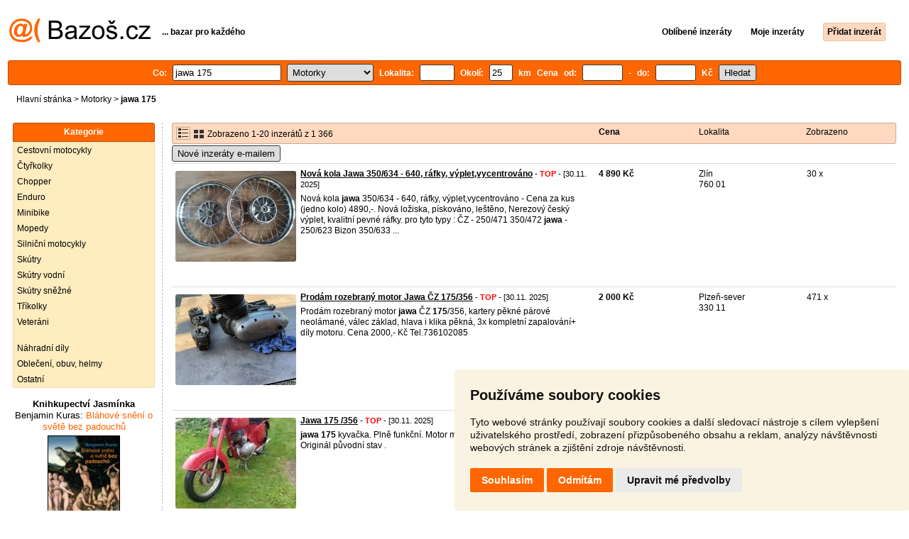

--- FILE ---
content_type: text/html; charset=UTF-8
request_url: https://motorky.bazos.cz/inzeraty/jawa-175/
body_size: 10013
content:
<!DOCTYPE html>
<html lang="cs">
<head>
<title>Jawa 175 bazar - Motorky | Bazoš.cz</title>
<meta http-equiv="Content-Type" content="text/html; charset=utf-8">
<meta name="description" content="Motorky - Jawa 175 bazar. Vybírejte z 1 366 inzerátů. Prodej snadno a rychle na Bazoši. Přes půl milionů uživatelů za den."><meta property="og:title" content="Jawa 175 bazar - Motorky">
<meta property="og:type" content="website">
<meta property="og:site_name" content="Bazos.cz">
<meta property="og:description" content="Motorky - Jawa 175 bazar. Vybírejte z 1 366 inzerátů. Prodej snadno a rychle na Bazoši. Přes půl milionů uživatelů za den.">
<link rel="canonical" href="https://motorky.bazos.cz/inzeraty/jawa-175/"><meta property="fb:admins" content="1055875657">
<link rel="stylesheet" href="https://www.bazos.cz/bazos66s.css" type="text/css"><link rel="preload" as="image" href="https://www.bazos.cz/obrazky/bazos.svg">
<link rel="stylesheet" href="https://www.bazos.cz/bazosprint.css" type="text/css" media="print">
<link rel="icon" href="https://www.bazos.cz/favicon.svg" type="image/svg+xml">
<link rel="icon" HREF="https://www.bazos.cz/favicon.ico" sizes="32x32">
<link rel="apple-touch-icon" href="https://www.bazos.cz/apple-touch-icon.png">
<script async="async" src="https://www.google.com/adsense/search/ads.js"></script>
<script type="text/javascript" charset="utf-8">
(function(g,o){g[o]=g[o]||function(){(g[o]['q']=g[o]['q']||[]).push(
  arguments)},g[o]['t']=1*new Date})(window,'_googCsa');
</script><script>
var xhr = new XMLHttpRequest();
var naseptavac_value = '';
function naseptavac(value) {
  if (value=='')  {
  	naseptavac_value = '';
  	document.getElementById('vysledek').innerHTML='';
  	}
else {
	if (naseptavac_value == value) {
		return false;
	}
	naseptavac_value = value;
	setTimeout(function () {
		if (naseptavac_value != value) {
			return false;
		}
		xhr.onreadystatechange = function() {
 		 if (this.readyState == 4 && naseptavac_value == value){
				document.getElementById('vysledek').innerHTML = this.responseText;
			}
 		 };
		xhr.open("POST", '/suggest.php');
		xhr.setRequestHeader('Content-type', 'application/x-www-form-urlencoded');
		xhr.send('rubnas=MT&catnas=&qnas='+encodeURIComponent(naseptavac_value));
	}, 250);
}
}

var naseptavacpsc_value = '';
function naseptavacpsc(value) {
  if (value=='')  {
  	naseptavacpsc_value = '';
  	document.getElementById('vysledekpsc').innerHTML='<table cellpadding=\"3\" cellspacing=\"0\" class=\"tablenaspsc\"><tr><td class=\"act\" onclick=\"getLocation();\"><b>Inzeráty v okolí</b></td></tr></table>';
  	}
else {
	if (naseptavacpsc_value == value) {
		return false;
	}
	naseptavacpsc_value = value;
	setTimeout(function () {
		if (naseptavacpsc_value != value) {
			return false;
		}
		xhr.onreadystatechange = function() {
 		 if (this.readyState == 4 && naseptavacpsc_value == value){
				document.getElementById('vysledekpsc').innerHTML = this.responseText;
			}
 		 };
		xhr.open("POST", '/suggestpsc.php');
		xhr.setRequestHeader('Content-type', 'application/x-www-form-urlencoded');
		xhr.send('qnaspsc='+encodeURIComponent(naseptavacpsc_value));
	}, 250);
}
}

function getLocation() {
if (navigator.geolocation) {navigator.geolocation.getCurrentPosition(showPosition);}
else {document.getElementById('hlokalita').value = '';}
}
function showPosition(position) {
		xhr.onreadystatechange = function() {
 		 if (this.readyState == 4){
				document.getElementById('hlokalita').value = this.responseText;
				document.forms['formt'].submit();
			}
 		 };
		xhr.open("POST", '/zip.php');
		xhr.setRequestHeader('Content-type', 'application/x-www-form-urlencoded');
		xhr.send('latitude='+encodeURIComponent(position.coords.latitude)+'&longitude='+encodeURIComponent(position.coords.longitude));
}

var agent_value = '';
function agentclick() {
  if (document.getElementById('agentmail').value=='')  {
  	document.getElementById("agentmail").focus();
    return false;
  	}
else {
agent_value = document.getElementById('agentmail').value;
xhr.onreadystatechange = function() {
  if (this.readyState == 4){
				document.getElementById('overlay').innerHTML = this.responseText;
			}
  };
xhr.open("POST", '/agent.php');
xhr.setRequestHeader('Content-type', 'application/x-www-form-urlencoded');
xhr.send('hledat=jawa 175&rubrikav=MT&hlokalita=&humkreis=&cenaod=&cenado=&cat=&typ=&agentmail='+encodeURIComponent(agent_value));
}
}

function odeslatrequest(value,params) {
xhr.onreadystatechange = function() {
  if (this.readyState == 4){
				document.getElementById('overlay').innerHTML = this.responseText;
			}
  };
xhr.open("POST", value);
xhr.setRequestHeader('Content-type', 'application/x-www-form-urlencoded');
xhr.send(params);
}
function overlay() {
	el = document.getElementById("overlay");
	el.style.display = (el.style.display == "inline") ? "none" : "inline";
}
function odeslatakci(postaction,value1,value2,value3) {
document.getElementById('postaction').value = postaction;
document.getElementById("postv1").value = value1;
document.getElementById("postv2").value = value2;
document.getElementById("postv3").value = value3;
document.formaction.submit();
}
</script>
</head>

<body>


<div class="sirka">
<div class="listalogor">
<div class="listalogol"><a href="https://www.bazos.cz/" title="Bazos.cz - Inzerce, bazar"><img src="https://www.bazos.cz/obrazky/bazos.svg" width="199" height="34" alt="Bazos.cz - Inzerce, inzeráty"></a></div>
<div class="listalogom"><b>... bazar pro každého</b></div>
<div class="listalogop"><a href="https://www.bazos.cz/oblibene.php"><b>Oblíbené inzeráty</b></a> <a href="https://www.bazos.cz/moje-inzeraty.php"><b>Moje inzeráty</b></a> <a href="/pridat-inzerat.php"><b><span class=pridati>Přidat inzerát</span></b></a></div>
</div>
<form name="formt" id="formt" method=get action="https://motorky.bazos.cz/">
<div class="listah">
<div class="rubriky">
<b>
Co: <span class=vysokoli><span id="vysledek"></span><input type="search" onkeyup="naseptavac(this.value);" id=hledat name=hledat size="17" maxlength="256" value="jawa 175" autocomplete="off" title="Co? Vyhledávaný výraz"></span>

<select name="rubriky" onchange='this.form.submit();' title="Vyber rubriku">
<option value="www">Všechny rubriky</option>
<option value="auto">Auto</option><option value="deti">Děti</option><option value="dum">Dům a zahrada</option><option value="elektro">Elektro</option><option value="foto">Foto</option><option value="hudba">Hudba</option><option value="knihy">Knihy</option><option value="mobil">Mobily</option><option value="motorky" selected>Motorky</option><option value="nabytek">Nábytek</option><option value="obleceni">Oblečení</option><option value="pc">PC</option><option value="prace">Práce</option><option value="reality">Reality</option><option value="sluzby">Služby</option><option value="sport">Sport</option><option value="stroje">Stroje</option><option value="vstupenky">Vstupenky</option><option value="zvirata">Zvířata</option><option value="ostatni">Ostatní</option></select>

Lokalita: <span class=vysokolipsc><span id="vysledekpsc"></span><input type="search" name="hlokalita" id="hlokalita" onkeyup="naseptavacpsc(this.value);" onclick="naseptavacpsc(this.value);" value="" size="4" maxlength="25" autocomplete="off" title="Kde? PSČ (místo)" style="-webkit-appearance: none;"></span>
Okolí: <input name="humkreis" title="Okolí v km" value="25" size="3" style="width: 25px;"> km
Cena od: <input name=cenaod title="Cena od Kč" maxlength="12" size="5" value=""> - do: <input name=cenado title="Cena do Kč" maxlength="12" size="5" value=""> Kč <input type="submit" name="Submit" value="Hledat">
<input type="hidden" name="order" id="order"><input type="hidden" name="crp" id="crp"><input type="hidden" id="kitx" name="kitx" value="ano"></b>
</div>
</div>
</form>
<div class="drobky"><a href="https://www.bazos.cz/" title="Inzerce Bazoš">Hlavní stránka</a>  > <a href="https://motorky.bazos.cz">Motorky</a> > <h1 class="nadpiskategorie">jawa 175</h1></div>
<br>


<div class="flexmain"><div class="menuleft"><div class="nadpismenu">Kategorie</div>
<div class="barvalmenu">
<div class="barvaleva">
<a href="/cestovni/" >Cestovní motocykly</a>
<a href="/ctyrkolky/" >Čtyřkolky</a>
<a href="/chopper/" >Chopper</a>
<a href="/enduro/" >Enduro</a>
<a href="/minibike/" >Minibike</a>
<a href="/mopedy/" >Mopedy</a>
<a href="/silnicni/" >Silniční motocykly</a>
<a href="/skutry/" >Skútry</a>
<a href="/vodni/" >Skútry vodní</a>
<a href="/snezne/" >Skútry sněžné</a>
<a href="/trikolky/" >Tříkolky</a>
<a href="/veterani/" >Veteráni</a>
<br>
<a href="/dily/" >Náhradní díly</a>
<a href="/helmy/" >Oblečení, obuv, helmy</a>
<a href="/ostatni/" >Ostatní</a>
</div></div>



<br><div class="mobilskryt" style="text-align: center;">
<a style="font-size: 13px;text-decoration: none;color:#000000;" href="https://www.jasminka.cz/kniha/benjamin-kuras-blahove-sneni-o-svete-bez-padouchu.html" target="_blank" rel=”nofollow”><b>Knihkupectví Jasmínka</b><br>
<span style="font-size: 13px;text-decoration: none;color:#ff6600;">
<span style="color:#000000;">Benjamin Kuras:</span> Bláhové snění o světě bez padouchů<br><img src="https://www.jasminka.cz/images/v/blahovesv.jpg" width="100" alt="Knihkupectví Jasmínka" title="Knihkupectví Jasmínka" style="border: 1px solid Black;margin: 4px;">
<br>
<img src="https://www.bazos.cz/kosik.svg" alt="Jasminka" height="22" style="border: 0px;"> koupit</span></a></div>

</div><div class="maincontent">


<div class="listainzerat inzeratyflex">
<div class="inzeratynadpis"><img src="https://www.bazos.cz/obrazky/list.gif" width="18" height="16" alt="List inzerátů" class=gallerylista> <form name="formgal" id="formgal" method="post" style="display: inline;"><input type="hidden" name="gal" value="g"><input type="image" alt="Submit" src="https://www.bazos.cz/obrazky/gallery.gif" width="18" height="16" class="gallerylist inputgal"></form> Zobrazeno 1-20 inzerátů z 1 366</div>
<div class="inzeratycena"><b><span onclick="document.getElementById('order').value=1;document.forms['formt'].submit();" class="paction">Cena</span></b></div>
<div class="inzeratylok">Lokalita</div>
<div class="inzeratyview"><span onclick="document.getElementById('order').value=3;document.forms['formt'].submit();" class="paction">Zobrazeno</span></div>
</div><form name="formaction" method="post" style="display: inline;"><input type="hidden" id="postaction" name="postaction" value=""><input type="hidden" id="postv1" name="postv1" value=""><input type="hidden" id="postv2" name="postv2" value=""><input type="hidden" id="postv3" name="postv3" value=""></form><button type="button" onclick="odeslatrequest('/agent.php','teloverit=');overlay();">Nové inzeráty e-mailem</button>
	<div id="overlay">
     <div></div>
</div>

<div id="container_one"></div>

<div class="inzeraty inzeratyflex">
<div class="inzeratynadpis"><a href="/inzerat/211540342/nova-kola-jawa-350634-640-rafky-vypletvycentrovano.php"><img src="https://www.bazos.cz/img/1t/342/211540342.jpg?t=1764507203" class="obrazek" alt="Nová kola Jawa 350/634 - 640, ráfky, výplet,vycentrováno" width="170" height="128"></a>
<h2 class=nadpis><a href="/inzerat/211540342/nova-kola-jawa-350634-640-rafky-vypletvycentrovano.php">Nová kola Jawa 350/634 - 640, ráfky, výplet,vycentrováno</a></h2><span class=velikost10> - <span title="TOP 1x Platí do 7.12. 2025" class="ztop">TOP</span> - [30.11. 2025]</span><br>
<div class=popis>Nová kola <b>jawa</b> 350/634 - 640, ráfky, výplet,vycentrováno
- Cena za kus (jedno kolo) 4890,-.
Nová ložiska, pískováno, leštěno,
Nerezový český výplet, kvalitní pevné ráfky.


pro tyto typy :
ČZ - 250/471
350/472
<b>jawa</b> -
250/623 Bizon
350/633  ...</div><br><br>
</div>
<div class="inzeratycena"><b><span translate="no">  4 890 Kč</span></b></div>
<div class="inzeratylok">Zlín<br>760 01</div>
<div class="inzeratyview">30 x</div>
<div class="inzeratyakce">
<span onclick="odeslatakci('spam','211540342');return false;" class="akce paction">Označit špatný inzerát</span> <span onclick="odeslatakci('category','211540342');return false;" class="akce paction">Chybnou kategorii</span> <span onclick="odeslatakci('rating','4010955','4463358','V%C5%A1echny+inzer%C3%A1ty+klikni+zde');return false;" class="akce paction">Ohodnotit uživatele</span> <span onclick="odeslatakci('edit','211540342');return false;" class="akce paction">Smazat/Upravit/Topovat</span>
</div>
</div>

<div class="inzeraty inzeratyflex">
<div class="inzeratynadpis"><a href="/inzerat/211216140/prodam-rozebrany-motor-jawa-cz-175356.php"><img src="https://www.bazos.cz/img/1t/140/211216140.jpg?t=1763906575" class="obrazek" alt="Prodám rozebraný motor Jawa ČZ 175/356" width="170" height="128"></a>
<h2 class=nadpis><a href="/inzerat/211216140/prodam-rozebrany-motor-jawa-cz-175356.php">Prodám rozebraný motor Jawa ČZ 175/356</a></h2><span class=velikost10> - <span title="TOP 2x Platí do 6.12. 2025" class="ztop">TOP</span> - [30.11. 2025]</span><br>
<div class=popis>Prodám rozebraný motor <b>jawa</b> ČZ <b>175</b>/356, kartery pěkné párové neolámané, válec základ, hlava i klika pěkná, 3x kompletní zapalování+ díly motoru. Cena  2000,- Kč
Tel.736102085
</div><br><br>
</div>
<div class="inzeratycena"><b><span translate="no">  2 000 Kč</span></b></div>
<div class="inzeratylok">Plzeň-sever<br>330 11</div>
<div class="inzeratyview">471 x</div>
<div class="inzeratyakce">
<span onclick="odeslatakci('spam','211216140');return false;" class="akce paction">Označit špatný inzerát</span> <span onclick="odeslatakci('category','211216140');return false;" class="akce paction">Chybnou kategorii</span> <span onclick="odeslatakci('rating','904331','5855018','Pavel');return false;" class="akce paction">Ohodnotit uživatele</span> <span onclick="odeslatakci('edit','211216140');return false;" class="akce paction">Smazat/Upravit/Topovat</span>
</div>
</div>

<div class="inzeraty inzeratyflex">
<div class="inzeratynadpis"><a href="/inzerat/210969220/jawa-175-356.php"><img src="https://www.bazos.cz/img/1t/220/210969220.jpg?t=1764503736" class="obrazek" alt="Jawa 175 /356" width="170" height="128"></a>
<h2 class=nadpis><a href="/inzerat/210969220/jawa-175-356.php">Jawa 175 /356</a></h2><span class=velikost10> - <span title="TOP 1x Platí do 6.12. 2025" class="ztop">TOP</span> - [30.11. 2025]</span><br>
<div class=popis><b>jawa</b> <b>175</b> kyvačka.
Plně funkční.
Motor má dobrou kompresi.
Chytá pěkně.
Originál původní stav .
</div><br><br>
</div>
<div class="inzeratycena"><b><span translate="no">  35 000 Kč</span></b></div>
<div class="inzeratylok">Bruntál<br>794 01</div>
<div class="inzeratyview">316 x</div>
<div class="inzeratyakce">
<span onclick="odeslatakci('spam','210969220');return false;" class="akce paction">Označit špatný inzerát</span> <span onclick="odeslatakci('category','210969220');return false;" class="akce paction">Chybnou kategorii</span> <span onclick="odeslatakci('rating','2810280','17649','Vojta');return false;" class="akce paction">Ohodnotit uživatele</span> <span onclick="odeslatakci('edit','210969220');return false;" class="akce paction">Smazat/Upravit/Topovat</span>
</div>
</div>

<div class="inzeraty inzeratyflex">
<div class="inzeratynadpis"><a href="/inzerat/211433054/cz-predvalecna-175-korky-lamely-spojka.php"><img src="https://www.bazos.cz/img/1t/054/211433054.jpg?t=1764341034" class="obrazek" alt="ČZ PŘEDVÁLEČNÁ 175 KORKY LAMELY &amp; JAWA SPECIAL &amp; DKW KM SB" width="170" height="128"></a>
<h2 class=nadpis><a href="/inzerat/211433054/cz-predvalecna-175-korky-lamely-spojka.php">ČZ PŘEDVÁLEČNÁ 175 KORKY LAMELY &amp; JAWA SPECIAL &amp; DKW KM SB</a></h2><span class=velikost10> - <span title="TOP 1x Platí do 5.12. 2025" class="ztop">TOP</span> - [30.11. 2025]</span><br>
<div class=popis>Nabízím korek do lamel předválečné ČZ <b>175</b> z kvalitního technického korku ze Španělska. Sada obsahuje 60 většího a 60 ks menšího průměru - cena 890,- Kč je za sadu na ČZ <b>175</b>. Sada na ČZ 250 - 1120 Kč, ČZ 350 & 500 předválečná - 1390 Kč. Sady na <b>jawa</b> S ...</div><br><br>
</div>
<div class="inzeratycena"><b><span translate="no">   790 Kč</span></b></div>
<div class="inzeratylok">Olomouc<br>779 00</div>
<div class="inzeratyview">99 x</div>
<div class="inzeratyakce">
<span onclick="odeslatakci('spam','211433054');return false;" class="akce paction">Označit špatný inzerát</span> <span onclick="odeslatakci('category','211433054');return false;" class="akce paction">Chybnou kategorii</span> <span onclick="odeslatakci('rating','2567301','3216258','PROFI+PR%C3%81CE');return false;" class="akce paction">Ohodnotit uživatele</span> <span onclick="odeslatakci('edit','211433054');return false;" class="akce paction">Smazat/Upravit/Topovat</span>
</div>
</div>

<div class="inzeraty inzeratyflex">
<div class="inzeratynadpis"><a href="/inzerat/211359850/vyplet-kol-ceske-chrom-jawa-stadion-perak-pionyr-atd.php"><img src="https://www.bazos.cz/img/1t/850/211359850.jpg?t=1764157799" class="obrazek" alt="Výplet kol české chrom - Jawa, Stadion, Pérák, Pionýr atd" width="170" height="128"></a>
<h2 class=nadpis><a href="/inzerat/211359850/vyplet-kol-ceske-chrom-jawa-stadion-perak-pionyr-atd.php">Výplet kol české chrom - Jawa, Stadion, Pérák, Pionýr atd</a></h2><span class=velikost10> - <span title="TOP 1x Platí do 3.12. 2025" class="ztop">TOP</span> - [30.11. 2025]</span><br>
<div class=popis>Výplet kol české , chromované na motocykly <b>jawa</b> a Čz, Pionýr, Pérák, Kývačka, Panelka, Pařez, Mustang


<b>jawa</b> ČZ 250/353 , 350/354 kývačka
<b>jawa</b> 50/05 ,20,21,23 pionýr , mustang
<b>jawa</b> 50/550 pařez
<b>jawa</b> 250/559 , 350/360 panelka
<b>jawa</b> sport 19" 250 ...</div><br><br>
</div>
<div class="inzeratycena"><b><span translate="no">  1 098 Kč</span></b></div>
<div class="inzeratylok">Zlín<br>760 01</div>
<div class="inzeratyview">133 x</div>
<div class="inzeratyakce">
<span onclick="odeslatakci('spam','211359850');return false;" class="akce paction">Označit špatný inzerát</span> <span onclick="odeslatakci('category','211359850');return false;" class="akce paction">Chybnou kategorii</span> <span onclick="odeslatakci('rating','4010955','4463358','V%C5%A1echny+inzer%C3%A1ty+klikni+zde');return false;" class="akce paction">Ohodnotit uživatele</span> <span onclick="odeslatakci('edit','211359850');return false;" class="akce paction">Smazat/Upravit/Topovat</span>
</div>
</div>

<div class="inzeraty inzeratyflex">
<div class="inzeratynadpis"><a href="/inzerat/208784103/cz-175-450.php"><img src="https://www.bazos.cz/img/1t/103/208784103.jpg?t=1764348503" class="obrazek" alt="Čz 175 / 450" width="170" height="128"></a>
<h2 class=nadpis><a href="/inzerat/208784103/cz-175-450.php">Čz 175 / 450</a></h2><span class=velikost10> - <span title="TOP 8x Platí do 2.12. 2025" class="ztop">TOP</span> - [30.11. 2025]</span><br>
<div class=popis>Čz 450.02 1962
Bez dokladů 
Původní stav ,lak, nepojízdné k opravě, renovaci. Motor jde prošlápnout,.
Mám EU doklady od jiné cz 450.02 12t Kč 
Všechny moto jsou v cz 
Koukněte na další inzeráty.
Mám eu doklady na <b>jawa</b> 360 za 13tkc
<b>jawa</b> 354 16tkc
Na J ...</div><br><br>
</div>
<div class="inzeratycena"><b><span translate="no">  15 900 Kč</span></b></div>
<div class="inzeratylok">Semily<br>512 34</div>
<div class="inzeratyview">3528 x</div>
<div class="inzeratyakce">
<span onclick="odeslatakci('spam','208784103');return false;" class="akce paction">Označit špatný inzerát</span> <span onclick="odeslatakci('category','208784103');return false;" class="akce paction">Chybnou kategorii</span> <span onclick="odeslatakci('rating','0','3140621','jawacz');return false;" class="akce paction">Ohodnotit uživatele</span> <span onclick="odeslatakci('edit','208784103');return false;" class="akce paction">Smazat/Upravit/Topovat</span>
</div>
</div>

<div class="inzeraty inzeratyflex">
<div class="inzeratynadpis"><a href="/inzerat/210873384/jawa-175-250-special-predvalecna-dily.php"><img src="https://www.bazos.cz/img/1t/384/210873384.jpg?t=1764008105" class="obrazek" alt="Jawa 175 250 speciál předválečná - dily" width="170" height="128"></a>
<h2 class=nadpis><a href="/inzerat/210873384/jawa-175-250-special-predvalecna-dily.php">Jawa 175 250 speciál předválečná - dily</a></h2><span class=velikost10> - <span title="TOP 1x Platí do 1.12. 2025" class="ztop">TOP</span> - [30.11. 2025]</span><br>
<div class=popis>Prodam originální zachovale dily na předválečnou <b>jawa</b> <b>175</b> 250 speciál, Villiers a <b>jawa</b> 100 Robot. Stav viz foto, v případě zájmu zašlu další. K renovaci bez záruky. Osobní předání po dohodě nebo mohu poslat i na dobirku i na Slovensko.

Víko zapalova ...</div><br><br>
</div>
<div class="inzeratycena"><b><span translate="no">V textu</span></b></div>
<div class="inzeratylok">Benešov<br>251 67</div>
<div class="inzeratyview">449 x</div>
<div class="inzeratyakce">
<span onclick="odeslatakci('spam','210873384');return false;" class="akce paction">Označit špatný inzerát</span> <span onclick="odeslatakci('category','210873384');return false;" class="akce paction">Chybnou kategorii</span> <span onclick="odeslatakci('rating','6493166','4171274','V%C3%ADce+d%C3%ADl%C5%AF+zde');return false;" class="akce paction">Ohodnotit uživatele</span> <span onclick="odeslatakci('edit','210873384');return false;" class="akce paction">Smazat/Upravit/Topovat</span>
</div>
</div>

<div class="inzeraty inzeratyflex">
<div class="inzeratynadpis"><a href="/inzerat/211559422/jawa-250350-plexi-stit.php"><img src="https://www.bazos.cz/img/1t/422/211559422.jpg?t=1764524288" class="obrazek" alt="Jawa 250,350 plexi štít" width="170" height="128"></a>
<h2 class=nadpis><a href="/inzerat/211559422/jawa-250350-plexi-stit.php">Jawa 250,350 plexi štít</a></h2><span class=velikost10> - [30.11. 2025]</span><br>
<div class=popis>Prodám plexi na <b>jawa</b> čz 250,350 kývačka,panelka.Má škrábance z běžného používání viz foto. Nemá viditelné praskliny.Zachovalý stav. Osobní předání možné Liberec, Praha.








125 <b>175</b> 250 350 559 592 360 351 352 353 354 355 356 453 450 455  ...</div><br><br>
</div>
<div class="inzeratycena"><b><span translate="no">  1 900 Kč</span></b></div>
<div class="inzeratylok">Liberec<br>460 01</div>
<div class="inzeratyview">4 x</div>
<div class="inzeratyakce">
<span onclick="odeslatakci('spam','211559422');return false;" class="akce paction">Označit špatný inzerát</span> <span onclick="odeslatakci('category','211559422');return false;" class="akce paction">Chybnou kategorii</span> <span onclick="odeslatakci('rating','8727945','6730978','Jawa');return false;" class="akce paction">Ohodnotit uživatele</span> <span onclick="odeslatakci('edit','211559422');return false;" class="akce paction">Smazat/Upravit/Topovat</span>
</div>
</div>

<div class="inzeraty inzeratyflex">
<div class="inzeratynadpis"><a href="/inzerat/211558894/drzaky-plexistitu-jawa-250-350.php"><img src="https://www.bazos.cz/img/1t/894/211558894.jpg?t=1764523519" class="obrazek" alt="držáky plexištítu JAWA 250 350" width="170" height="128"></a>
<h2 class=nadpis><a href="/inzerat/211558894/drzaky-plexistitu-jawa-250-350.php">držáky plexištítu JAWA 250 350</a></h2><span class=velikost10> - [30.11. 2025]</span><br>
<div class=popis>Prodám původní držáky plexištítu <b>jawa</b> ČZ. Pěkný kompletní, nepoškozený stav, pouze lehce zažloutlé plastové díly. Původně z plexištítu, který také prodávám v mých inzerátech. Osobní předání možné Liberec, Praha. Jinak možné odeslání.







1 ...</div><br><br>
</div>
<div class="inzeratycena"><b><span translate="no">  1 250 Kč</span></b></div>
<div class="inzeratylok">Liberec<br>460 01</div>
<div class="inzeratyview">12 x</div>
<div class="inzeratyakce">
<span onclick="odeslatakci('spam','211558894');return false;" class="akce paction">Označit špatný inzerát</span> <span onclick="odeslatakci('category','211558894');return false;" class="akce paction">Chybnou kategorii</span> <span onclick="odeslatakci('rating','8727945','6730978','Jawa');return false;" class="akce paction">Ohodnotit uživatele</span> <span onclick="odeslatakci('edit','211558894');return false;" class="akce paction">Smazat/Upravit/Topovat</span>
</div>
</div>

<div class="inzeraty inzeratyflex">
<div class="inzeratynadpis"><a href="/inzerat/211558570/hledam-zadni-tlumice-jawa-cz.php"><img src="https://www.bazos.cz/img/1t/570/211558570.jpg" class="obrazek" alt="Hledám zadní tlumiče jawa čz" width="170" height="128"></a>
<h2 class=nadpis><a href="/inzerat/211558570/hledam-zadni-tlumice-jawa-cz.php">Hledám zadní tlumiče jawa čz</a></h2><span class=velikost10> - [30.11. 2025]</span><br>
<div class=popis>Dobrý večer, mám záujem o uloženkové zadné tlumiče na ČZ <b>175</b>/450 s označením 03-964401 ako na foto. Ponúknite ak máte. Ďakujem. Tel: +421902292125 alebo mail.</div><br><br>
</div>
<div class="inzeratycena"><b><span translate="no">Dohodou</span></b></div>
<div class="inzeratylok">Slovensko<br>987 65</div>
<div class="inzeratyview">15 x</div>
<div class="inzeratyakce">
<span onclick="odeslatakci('spam','211558570');return false;" class="akce paction">Označit špatný inzerát</span> <span onclick="odeslatakci('category','211558570');return false;" class="akce paction">Chybnou kategorii</span> <span onclick="odeslatakci('rating','8742595','7146540','%C4%8CZ');return false;" class="akce paction">Ohodnotit uživatele</span> <span onclick="odeslatakci('edit','211558570');return false;" class="akce paction">Smazat/Upravit/Topovat</span>
</div>
</div>

<div class="inzeraty inzeratyflex">
<div class="inzeratynadpis"><a href="/inzerat/211558397/helma-cassida-integral-zelena.php"><img src="https://www.bazos.cz/img/1t/397/211558397.jpg" class="obrazek" alt="helma Cassida integral - zelená" width="170" height="128"></a>
<h2 class=nadpis><a href="/inzerat/211558397/helma-cassida-integral-zelena.php">helma Cassida integral - zelená</a></h2><span class=velikost10> - [30.11. 2025]</span><br>
<div class=popis>Prodám přilbu Cassida integral v původnim zachovalém stavu včetně originál plexi. Menší velikost. Vhodná jako dobový doplněk na historické moto - veterán jako např. <b>jawa</b> Pionýr, Stadion, Babetta, ČZ <b>175</b>, <b>jawa</b> 350 atd.</div><br><br>
</div>
<div class="inzeratycena"><b><span translate="no">  1 500 Kč</span></b></div>
<div class="inzeratylok">Praha 5<br>150 00</div>
<div class="inzeratyview">12 x</div>
<div class="inzeratyakce">
<span onclick="odeslatakci('spam','211558397');return false;" class="akce paction">Označit špatný inzerát</span> <span onclick="odeslatakci('category','211558397');return false;" class="akce paction">Chybnou kategorii</span> <span onclick="odeslatakci('rating','6749809','4466351','Ota');return false;" class="akce paction">Ohodnotit uživatele</span> <span onclick="odeslatakci('edit','211558397');return false;" class="akce paction">Smazat/Upravit/Topovat</span>
</div>
</div>

<div class="inzeraty inzeratyflex">
<div class="inzeratynadpis"><a href="/inzerat/211558104/helma-cassida-integral-bila.php"><img src="https://www.bazos.cz/img/1t/104/211558104.jpg" class="obrazek" alt="helma Cassida integral - bílá" width="170" height="128"></a>
<h2 class=nadpis><a href="/inzerat/211558104/helma-cassida-integral-bila.php">helma Cassida integral - bílá</a></h2><span class=velikost10> - [30.11. 2025]</span><br>
<div class=popis>Prodám přilbu Cassida integral v původnim zachovalém stavu. Větší velikost. Vhodná jako dobový doplněk na historické moto - veterán jako např. <b>jawa</b> Pionýr, Stadion, Babetta, ČZ <b>175</b>, <b>jawa</b> 350 atd.</div><br><br>
</div>
<div class="inzeratycena"><b><span translate="no">  1 500 Kč</span></b></div>
<div class="inzeratylok">Praha 5<br>150 00</div>
<div class="inzeratyview">13 x</div>
<div class="inzeratyakce">
<span onclick="odeslatakci('spam','211558104');return false;" class="akce paction">Označit špatný inzerát</span> <span onclick="odeslatakci('category','211558104');return false;" class="akce paction">Chybnou kategorii</span> <span onclick="odeslatakci('rating','6749809','4466351','Ota');return false;" class="akce paction">Ohodnotit uživatele</span> <span onclick="odeslatakci('edit','211558104');return false;" class="akce paction">Smazat/Upravit/Topovat</span>
</div>
</div>

<div class="inzeraty inzeratyflex">
<div class="inzeratynadpis"><a href="/inzerat/211558099/cz-175477-175487-hlava-ulozenka.php"><img src="https://www.bazos.cz/img/1t/099/211558099.jpg?t=1764522214" class="obrazek" alt="ČZ 175/477 175/487 hlava uloženka" width="170" height="128"></a>
<h2 class=nadpis><a href="/inzerat/211558099/cz-175477-175487-hlava-ulozenka.php">ČZ 175/477 175/487 hlava uloženka</a></h2><span class=velikost10> - [30.11. 2025]</span><br>
<div class=popis>Prodám hlavu válce na ČZ 477 nebo ČZ 487, původní uloženka v krásném stavu nikdy nenasazená, nepoškozená. Osobní předání možné Liberec, Praha. Jinak možné odeslání.</div><br><br>
</div>
<div class="inzeratycena"><b><span translate="no">   900 Kč</span></b></div>
<div class="inzeratylok">Liberec<br>460 01</div>
<div class="inzeratyview">16 x</div>
<div class="inzeratyakce">
<span onclick="odeslatakci('spam','211558099');return false;" class="akce paction">Označit špatný inzerát</span> <span onclick="odeslatakci('category','211558099');return false;" class="akce paction">Chybnou kategorii</span> <span onclick="odeslatakci('rating','8727945','6730978','Jawa');return false;" class="akce paction">Ohodnotit uživatele</span> <span onclick="odeslatakci('edit','211558099');return false;" class="akce paction">Smazat/Upravit/Topovat</span>
</div>
</div>

<div class="inzeraty inzeratyflex">
<div class="inzeratynadpis"><a href="/inzerat/211557643/jawa-cz-125-150-175-kyvacka-horni-bryle.php"><img src="https://www.bazos.cz/img/1t/643/211557643.jpg" class="obrazek" alt="Jawa ČZ 125 150 175 kývačka horní brýle" width="170" height="128"></a>
<h2 class=nadpis><a href="/inzerat/211557643/jawa-cz-125-150-175-kyvacka-horni-bryle.php">Jawa ČZ 125 150 175 kývačka horní brýle</a></h2><span class=velikost10> - [30.11. 2025]</span><br>
<div class=popis>horní brýle řízení, malá kývačka, zašlu Zásilkovnou + 89Kč</div><br><br>
</div>
<div class="inzeratycena"><b><span translate="no">   80 Kč</span></b></div>
<div class="inzeratylok">Liberec<br>463 45</div>
<div class="inzeratyview">10 x</div>
<div class="inzeratyakce">
<span onclick="odeslatakci('spam','211557643');return false;" class="akce paction">Označit špatný inzerát</span> <span onclick="odeslatakci('category','211557643');return false;" class="akce paction">Chybnou kategorii</span> <span onclick="odeslatakci('rating','5070662','2192209','David');return false;" class="akce paction">Ohodnotit uživatele</span> <span onclick="odeslatakci('edit','211557643');return false;" class="akce paction">Smazat/Upravit/Topovat</span>
</div>
</div>

<div class="inzeraty inzeratyflex">
<div class="inzeratynadpis"><a href="/inzerat/211557413/jawa-350-cz-predni-blatnik.php"><img src="https://www.bazos.cz/img/1t/413/211557413.jpg" class="obrazek" alt="Jawa 350, CZ - přední blatník" width="170" height="128"></a>
<h2 class=nadpis><a href="/inzerat/211557413/jawa-350-cz-predni-blatnik.php">Jawa 350, CZ - přední blatník</a></h2><span class=velikost10> - [30.11. 2025]</span><br>
<div class=popis>Prodám originální zachovaly přední blatník na <b>jawa</b> 350 634 a CZ 125 <b>175</b> 250 350 471 472 487 488. Stav viz foto, v případě zájmu zašlu další foto. K renovaci bez záruky. Osobní předání po dohodě nebo mohu poslat i na dobirku i na Slovensko.

PODÍVEJTE ...</div><br><br>
</div>
<div class="inzeratycena"><b><span translate="no">  1 500 Kč</span></b></div>
<div class="inzeratylok">Benešov<br>251 67</div>
<div class="inzeratyview">33 x</div>
<div class="inzeratyakce">
<span onclick="odeslatakci('spam','211557413');return false;" class="akce paction">Označit špatný inzerát</span> <span onclick="odeslatakci('category','211557413');return false;" class="akce paction">Chybnou kategorii</span> <span onclick="odeslatakci('rating','5599506','3072256','V%C3%ADce+d%C3%ADl%C5%AF+zde');return false;" class="akce paction">Ohodnotit uživatele</span> <span onclick="odeslatakci('edit','211557413');return false;" class="akce paction">Smazat/Upravit/Topovat</span>
</div>
</div>

<div class="inzeraty inzeratyflex">
<div class="inzeratynadpis"><a href="/inzerat/211557160/nadrz-cz-175.php"><img src="https://www.bazos.cz/img/1t/160/211557160.jpg" class="obrazek" alt="Nádrž ČZ 175" width="170" height="128"></a>
<h2 class=nadpis><a href="/inzerat/211557160/nadrz-cz-175.php">Nádrž ČZ 175</a></h2><span class=velikost10> - [30.11. 2025]</span><br>
<div class=popis>Prodám nádrž na motocykl ČZ <b>175</b>/450

Inzerát platí do smazání!



<b>jawa</b> ČZ <b>175</b>/470 <b>175</b>/450 250/475 250/455</div><br><br>
</div>
<div class="inzeratycena"><b><span translate="no">  1 499 Kč</span></b></div>
<div class="inzeratylok">Mělník<br>276 01</div>
<div class="inzeratyview">13 x</div>
<div class="inzeratyakce">
<span onclick="odeslatakci('spam','211557160');return false;" class="akce paction">Označit špatný inzerát</span> <span onclick="odeslatakci('category','211557160');return false;" class="akce paction">Chybnou kategorii</span> <span onclick="odeslatakci('rating','7430379','6843308','Mates');return false;" class="akce paction">Ohodnotit uživatele</span> <span onclick="odeslatakci('edit','211557160');return false;" class="akce paction">Smazat/Upravit/Topovat</span>
</div>
</div>

<div class="inzeraty inzeratyflex">
<div class="inzeratynadpis"><a href="/inzerat/211556728/viko-cz-175477-125476-ulozenka.php"><img src="https://www.bazos.cz/img/1t/728/211556728.jpg?t=1764521839" class="obrazek" alt="Víko ČZ 175/477 125/476 uloženka" width="170" height="128"></a>
<h2 class=nadpis><a href="/inzerat/211556728/viko-cz-175477-125476-ulozenka.php">Víko ČZ 175/477 125/476 uloženka</a></h2><span class=velikost10> - [30.11. 2025]</span><br>
<div class=popis>Prodám levé víko spojky na ČZ 477 nebo ČZ 476 oilmaster, původní uloženka v krásném stavu nikdy neleštěné, nepoškozené. Osobní předání možné Liberec, Praha jinak možné odeslání.

</div><br><br>
</div>
<div class="inzeratycena"><b><span translate="no">   800 Kč</span></b></div>
<div class="inzeratylok">Liberec<br>460 01</div>
<div class="inzeratyview">19 x</div>
<div class="inzeratyakce">
<span onclick="odeslatakci('spam','211556728');return false;" class="akce paction">Označit špatný inzerát</span> <span onclick="odeslatakci('category','211556728');return false;" class="akce paction">Chybnou kategorii</span> <span onclick="odeslatakci('rating','8727945','6730978','Jawa');return false;" class="akce paction">Ohodnotit uživatele</span> <span onclick="odeslatakci('edit','211556728');return false;" class="akce paction">Smazat/Upravit/Topovat</span>
</div>
</div>

<div class="inzeraty inzeratyflex">
<div class="inzeratynadpis"><a href="/inzerat/211556236/jawa-250-special-prirubova-i-vymena-za-indian-plechovky.php"><img src="https://www.bazos.cz/img/1t/236/211556236.jpg?t=1764519681" class="obrazek" alt="JAWA 250 Special přírubová  i Výměna za Indian , plechovky" width="170" height="128"></a>
<h2 class=nadpis><a href="/inzerat/211556236/jawa-250-special-prirubova-i-vymena-za-indian-plechovky.php">JAWA 250 Special přírubová  i Výměna za Indian , plechovky</a></h2><span class=velikost10> - [30.11. 2025]</span><br>
<div class=popis>Na prodej předválečná <b>jawa</b> 250 z roku 1936 s příplatkovým levým kastlíkem

V replice- nějaký spojovací materiál, zadní blatník, sklo a rámeček světla.

Přední vidlice je z <b>jawa</b> <b>175</b> villiers

CENA JE PEVNÁ


Výměna pouze za Indiana nebo sbírk ...</div><br><br>
</div>
<div class="inzeratycena"><b><span translate="no">  150 000 Kč</span></b></div>
<div class="inzeratylok">Vsetín<br>755 01</div>
<div class="inzeratyview">63 x</div>
<div class="inzeratyakce">
<span onclick="odeslatakci('spam','211556236');return false;" class="akce paction">Označit špatný inzerát</span> <span onclick="odeslatakci('category','211556236');return false;" class="akce paction">Chybnou kategorii</span> <span onclick="odeslatakci('rating','4781634','5996612','jawa');return false;" class="akce paction">Ohodnotit uživatele</span> <span onclick="odeslatakci('edit','211556236');return false;" class="akce paction">Smazat/Upravit/Topovat</span>
</div>
</div>

<div class="inzeraty inzeratyflex">
<div class="inzeratynadpis"><a href="/inzerat/211554196/prodam-dily-motoru-175356-450477.php"><img src="https://www.bazos.cz/img/1t/196/211554196.jpg" class="obrazek" alt="Prodám motory 175/356 ,450,477" width="170" height="128"></a>
<h2 class=nadpis><a href="/inzerat/211554196/prodam-dily-motoru-175356-450477.php">Prodám motory 175/356 ,450,477</a></h2><span class=velikost10> - [30.11. 2025]</span><br>
<div class=popis>Prodám motory motocyklů <b>jawa</b> a ČZ.<b>175</b>. motor <b>175</b>/356. Válce, písty hlavy. <b>175</b>/450</div><br><br>
</div>
<div class="inzeratycena"><b><span translate="no">Dohodou</span></b></div>
<div class="inzeratylok">Písek<br>399 01</div>
<div class="inzeratyview">16 x</div>
<div class="inzeratyakce">
<span onclick="odeslatakci('spam','211554196');return false;" class="akce paction">Označit špatný inzerát</span> <span onclick="odeslatakci('category','211554196');return false;" class="akce paction">Chybnou kategorii</span> <span onclick="odeslatakci('rating','6368995','579164','V%C3%A1clav');return false;" class="akce paction">Ohodnotit uživatele</span> <span onclick="odeslatakci('edit','211554196');return false;" class="akce paction">Smazat/Upravit/Topovat</span>
</div>
</div>

<div class="inzeraty inzeratyflex">
<div class="inzeratynadpis"><a href="/inzerat/211554156/jawa-perak-kyvacka-ogar-350-cz-dily.php"><img src="https://www.bazos.cz/img/1t/156/211554156.jpg" class="obrazek" alt="Jawa perak, kyvacka, Ogar 350, ČZ - díly" width="170" height="128"></a>
<h2 class=nadpis><a href="/inzerat/211554156/jawa-perak-kyvacka-ogar-350-cz-dily.php">Jawa perak, kyvacka, Ogar 350, ČZ - díly</a></h2><span class=velikost10> - [30.11. 2025]</span><br>
<div class=popis>Prodam originální zachovale díly na <b>jawa</b> 250 350 perak FJ, zbrojovka, komunista, Ogar 350, <b>jawa</b> ČZ malá velka kyvacka i pulbuben 125 150 <b>175</b> 250 350 351 352 353 354 355 356, Ogar 350 typ 12 a cezeta zetka ČZ 125 150 C cecko odpruzene a neodpruzene. S ...</div><br><br>
</div>
<div class="inzeratycena"><b><span translate="no">V textu</span></b></div>
<div class="inzeratylok">Benešov<br>251 67</div>
<div class="inzeratyview">11 x</div>
<div class="inzeratyakce">
<span onclick="odeslatakci('spam','211554156');return false;" class="akce paction">Označit špatný inzerát</span> <span onclick="odeslatakci('category','211554156');return false;" class="akce paction">Chybnou kategorii</span> <span onclick="odeslatakci('rating','2988918','3825220','V%C3%ADce+d%C3%ADl%C5%AF+zde');return false;" class="akce paction">Ohodnotit uživatele</span> <span onclick="odeslatakci('edit','211554156');return false;" class="akce paction">Smazat/Upravit/Topovat</span>
</div>
</div>
<div id="container_two"></div><script type="text/javascript" charset="utf-8">
var pageOptions = {
  'pubId': 'pub-3645948300403337',
  'query' : 'jawa 175',
  "channel": "4719857758",  'linkTarget' : '_blank',
  'personalizedAds' : 'false',
  'ivt': false,
'styleId' : '6171314811',  'hl': 'cs'
};

var adblock1 = {
  'container': 'container_one',
  'width': 'auto',
  'maxTop' : 2
};

var adblock2 = {
  'container': 'container_two',
  'width': 'auto',
  'number' : 2
};

_googCsa('ads', pageOptions, adblock2);</script>

<br><div class="strankovani">Stránka: <b><span class=cisla>1</span></b> <span onclick="document.getElementById('kitx').value='ne';document.getElementById('crp').value=20;document.forms['formt'].submit();" class="paction">2</span> <span onclick="document.getElementById('kitx').value='ne';document.getElementById('crp').value=40;document.forms['formt'].submit();" class="paction">3</span> <span onclick="document.getElementById('kitx').value='ne';document.getElementById('crp').value=60;document.forms['formt'].submit();" class="paction">4</span> <span onclick="document.getElementById('kitx').value='ne';document.getElementById('crp').value=80;document.forms['formt'].submit();" class="paction">5</span> <span onclick="document.getElementById('kitx').value='ne';document.getElementById('crp').value=100;document.forms['formt'].submit();" class="paction">6</span> <span onclick="document.getElementById('kitx').value='ne';document.getElementById('crp').value=120;document.forms['formt'].submit();" class="paction">7</span> <span onclick="document.getElementById('kitx').value='ne';document.getElementById('crp').value=140;document.forms['formt'].submit();" class="paction">8</span> <span onclick="document.getElementById('kitx').value='ne';document.getElementById('crp').value=20;document.forms['formt'].submit();" class="paction"><b>Další</b></span></div><br><br><br>


</div></div><br>

&copy;2025 Bazoš -  <b>Inzerce, Bazar </b><br>
<a href="https://www.bazos.cz/napoveda.php">Nápověda</a>, <a href="https://www.bazos.cz/dotazy.php">Dotazy</a>, <a href="https://www.bazos.cz/hodnoceni.php">Hodnocení</a>, <a href="https://www.bazos.cz/kontakt.php">Kontakt</a>, <a href="https://www.bazos.cz/reklama.php">Reklama</a>, <a href="https://www.bazos.cz/podminky.php">Podmínky</a>, <a href="https://www.bazos.cz/ochrana-udaju.php">Ochrana údajů</a>, <span onclick="odeslatakci('rss','&hledat=jawa+175');return false;" class="paction">RSS</span>, <form name="formvkm" id="formvkm" method="post" style="display: inline;"><input type="hidden" name="vkm" value="m"><input type="submit" class="vkm" value="Mobilní verze"></form><br>

Inzeráty Motorky celkem: <b>68054</b>, za 24 hodin: <b>2219</b><br><br>
<a href="https://www.bazos.cz/mapa-kategorie.php">Mapa kategorií</a>, <a href="https://motorky.bazos.cz/mapa-search.php">Nejvyhledávanější výrazy</a>
<br>
Země: <a href="https://motorky.bazos.cz">Česká republika</a>, <a href="https://motocykle.bazos.sk">Slovensko</a>, <a href="https://motocykle.bazos.pl">Polsko</a>, <a href="https://motorrader.bazos.at">Rakousko</a>
<br>
<br>
</div>

<script src="https://www.bazos.cz/cookie-consent.js"></script>
<script>
document.addEventListener('DOMContentLoaded', function () {
cookieconsent.run({"notice_banner_type":"simple","consent_type":"express","palette":"light","language":"cs","page_load_consent_levels":["strictly-necessary"],"notice_banner_reject_button_hide":false,"preferences_center_close_button_hide":false,"page_refresh_confirmation_buttons":false,"cookie_domain": "bazos.cz"});
});
</script>
<a href="#" id="open_preferences_center"> </a>


<!-- Google tag (gtag.js) -->
<script async src="https://www.googletagmanager.com/gtag/js?id=G-NZW1QTHKBB"></script>
<script>
  window.dataLayer = window.dataLayer || [];
  function gtag(){dataLayer.push(arguments);}
  gtag('js', new Date());

  gtag('config', 'G-NZW1QTHKBB');
</script>

</body>
</html>

--- FILE ---
content_type: text/css
request_url: https://www.bazos.cz/bazos66s.css
body_size: 3087
content:
body,td,div,.p,a{font-family:Verdana,Arial,Helvetica, sans-serif;font-size: 12px;line-height:1.3;color: #000000;}
body {background-color: #FFFFFF;}
.bodyr {background-color: #FFD9BF;margin: 0px;}
A:hover {text-decoration: underline;color:#CC3333;}
a {text-decoration: none;}
table {border:0px;}
img{border:0px;}
input, select, textarea, button {margin-bottom:2px;margin-top:2px;border-radius: 3px;border:1px solid #393939;padding: 3px;color: #000000;}
button, input[type=submit] {padding-left: 7px;padding-right: 7px;background-color: #dddddd;}
h1 {font-size: 15px;font-weight: bold;margin:3px 0px 3px 3px;}
.nadpiskategorie {font-size: 12px;font-weight: bold;margin:0px;display: inline;}
form {margin-top: 0px; margin-bottom: 0px;}
.sirka {max-width:1500px;margin: 0 auto;}
.listalogor {padding: 18px 0px 18px 0px;display: -webkit-box;display: -moz-box;display: -ms-flexbox;display: -webkit-flex;display: flex;}
.listalogol {width:215px;padding-left:5px;}
.listalogom {-ms-flex: auto;flex: auto;align-self: center;}
@media (max-width: 995px){.listalogom{display: none;}}
.listalogop {-ms-flex: auto;flex: auto; align-self: center; text-align: right;padding-right:25px;}
.listalogop a {padding-left:23px;}
.pridati {background-color: #FFD9BF;border: 1px solid #E4C2AB; padding:5px; border-radius: 3px;}
.teldetail {background-color: #FFD9BF;border: 1px solid #E4C2AB; padding:4px; border-radius: 3px;cursor:pointer;white-space: nowrap;}
.teldetail:hover {text-decoration: underline;color:#CC3333;}
.listah {background-color: #FF6600; margin: 3px; border: 1px solid #BF4C00; padding: 2px;border-radius: 3px;}
.flexmain {display: -webkit-box;display: -moz-box;display: -ms-flexbox;display: -webkit-flex;display: flex;}
.menuleft {padding-right:10px;margin: 10px;width:200px;border-right: 1px dashed #bbbbbb;}
.maincontent {margin:10px 10px 5px 3px;-ms-flex: 1;flex: 1;}
.listadvlevo {border-right: 1px dashed #bbbbbb; margin: 10px;}
.velikost10, .velikost10 a, .velikost10 A:hover {font-size: 11px;}
.rubriky, .rubriky A, .rubriky A:hover {word-spacing: 5px;COLOR: #ffffff;text-align: center;}
.rubrikyv {word-spacing: 0px;}
.nadpisnahlavni A, .nadpisnahlavni A:hover {font-size: 14px;color: #000000;font-weight: bold; line-height:20px;}
.maparubriky{font-size: 14px;font-weight: bold; }
.mapaflex {display: -webkit-box;display: -moz-box;display: -ms-flexbox;display: -webkit-flex;display: flex;flex-wrap: wrap;}
.mapaflexcell {width:33%;margin-bottom:15px;}
.inzeraty {padding:7px 5px 5px 5px;border-top: 1px solid #dddddd;}
.inzeraty:hover {background-color: #FBF3E1;}
.inzeratyflex {display: -webkit-box;display: -moz-box;display: -ms-flexbox;display: -webkit-flex;display: flex;flex-wrap: wrap;}
.inzeratynadpis {width:58%;}
.inzeratycena {box-sizing: border-box; padding-left:10px;width:15%;}
.inzeratylok {width:15%;}
.inzeratyview {width:12%;}
.inzeratyakce {width:100%;margin-bottom:5px;}
.inzeratydetnadpis {-ms-flex: auto;flex: auto;}
.inzeratydetdel {-ms-flex: auto;flex: auto;align-self: center;text-align: right;}
#container_two {border-top: 1px solid #dddddd;}
.listainzerat {background-color: #FFD9BF;padding:5px;border: 1px solid #C7A995;border-radius: 3px;}
.oranzovy {margin:0px 0px 7px 0px; padding:5px;background-color: #FFD9BF;border: 1px solid #E4C2AB;border-radius: 3px;}
.cisla {background-color: #FFD9BF;border: 1px solid #E4C2AB; padding:4px; margin:-2px;border-radius: 3px;}
.nadpisdetail {display: inline-block;font-size: 12px;font-weight: bold;overflow-wrap: break-word;word-wrap: break-word;word-break: break-all; word-break: break-word;}
.nadpis {display: inline;margin:0px;font-size: 12px;font-weight: bold;overflow-wrap: break-word;word-wrap: break-word;word-break: break-all; word-break: break-word;}
.nadpis a {text-decoration: underline;}
.nadpis A:hover {text-decoration: none;}
.barvalmenu {background-color: #FFECBF;padding-left:1px;border: 1px solid #EBD9B0;border-radius: 0px 0px 3px 3px;}
.nadpismenu {background-color: #FF6600;color: #ffffff;text-align: center;font-weight: bold;padding: 5px;border: 1px solid #BF4C00;border-radius: 3px 3px 0px 0px;}
.nadpismenu A, .nadpismenu A:hover {color: #ffffff;text-align: center;font-weight: bold;padding: 5px;}
.barvaleva A {DISPLAY: block;padding: 4px;line-height:1.2;}
.kniha a {font-size: 13px;}
.kartab {vertical-align: bottom;}
.obrazek {border-radius: 3px;float: left;margin:3px 6px 10px 0px;object-fit: cover;}
.obrazekm {margin: 4px;}
.ztop {COLOR: #FF0000;font-weight: bold;}
.ovse {COLOR: #C00029;}
.vkm, .formvkm {background: none!important;border: none;padding: 0!important;display: inline-block;font-family:Verdana,Arial,Helvetica, sans-serif;font-size: 12px; cursor: pointer;color: #000000;font-weight: normal;margin-bottom:0px;margin-top:0px;}
.vkm:hover {text-decoration: underline;color:#CC3333;}
.paction:hover {text-decoration: underline;color:#CC3333;}
.paction {text-decoration: none;cursor: pointer;}
.inputgal {margin-bottom:0px;margin-top:0px;border:0px;padding: 0px;}
#zvyraznenikat {COLOR: #CC3333;font-weight: bold;}
.strankovani{word-spacing: 4px;text-align: center;}
.drobky {padding:10px 1px 0px 15px;}
.popis {padding-top:5px;overflow-wrap: break-word;word-wrap: break-word;word-break: break-all; word-break: break-word;}
.popisdetail {padding:10px 5px 5px 5px;overflow-wrap: break-word;word-wrap: break-word;word-break: break-all; word-break: break-word;}
.akce {font-size: 11px;color: #5D5D5D;visibility: hidden;margin-right:7px;}
.inzeraty:hover .akce {visibility: visible;}
.inzeratysmazane:hover .akce {visibility: visible;}
.inputpridat {width: 350px;}
.textpridat {width: 350px;height: 110px;}
#vysledek {position:absolute;top:18px;left:-5px;margin: 0px;padding: 5px;width: 318px;}
#vysledekpsc {position:absolute;top:18px;left:-5px;margin: 0px;padding: 5px;width: 318px;}
.tablenas {width: 318px;background:#ffffff;text-align: left;word-spacing: 0px;color: #000000;font-weight: normal;cursor:pointer;margin: 0px;padding: 0px;border:1px solid #999;border-radius: 3px;}
.tablenaspsc {width: 318px;background:#ffffff;text-align: left;word-spacing: 0px;color: #000000;font-weight: normal;cursor:pointer;margin: 0px;padding: 0px;border:1px solid #999;border-radius: 3px;}
.vysokoli {position: relative;z-index:3;}
.vysokolipsc {position: relative;z-index:2;}
.act:hover {background-color: #FF6600;color:#ffffff;width:100%;}
.act a {color:#000000;word-spacing: initial;margin:initial;}
.act:hover a {color:#ffffff;word-spacing: initial;margin:initial;}
.actkat {padding-top:10px;font-size: 11px;color: #FF6600;}
@media (max-width: 995px){.mobilskryt{display: none;}}
.imgv {max-width: 100%; height: auto;}
.gallery {margin:0px -10px 0px 0px;}
.gallerytxt {display: block;padding-left:4px;padding-right:4px;padding-top:10px;padding-bottom:4px;overflow-wrap: break-word;word-wrap: break-word;word-break: break-all; word-break: break-word;}
.galleryprice {font-weight: bold;padding-left:4px;padding-right:4px;padding-top:10px;padding-bottom:4px;}
.galleryobal {padding-bottom:8px;min-width: 46%;max-width: 46%;height: auto;display: inline-block; vertical-align: top; position: relative;margin:10px 10px 10px 0px;overflow: hidden;}
@media (min-width: 850px) and (max-width: 1150px){.galleryobal {min-width: 30.4%;max-width: 30.4%;}}
@media (min-width: 1150px) and (max-width: 1420px){.galleryobal {min-width: 23%;max-width: 23%;}}
@media (min-width: 1420px) and (max-width: 5000px){.galleryobal {min-width: 18.5%;max-width: 18.5%;}}
.galleryobal {box-shadow: #c9c9c9 2px 6px 7px;border-radius: 3px;}
.galleryobal:hover {background-color: #FBF3E1;}
.galleryobrvnejsi {position: relative;}
.galleryobrazek {width: 100%; max-height: 175px; object-fit: cover;}
.gallerytop {position: absolute; top: 5px; left: 5px; z-index: 1;COLOR: #ffffff;background: rgba(255, 102, 0, 0.7);border-radius: 3px;font-size: 10px;padding:2px 4px 2px 4px;}
.gallerylocinimg {position: absolute; bottom: 5px; left: 5px; z-index: 1;color: #ffffff;background: rgba(0, 0, 0, 0.3);border-radius: 3px;font-size: 10px;padding:2px 4px 2px 4px;}
.gallerylist {vertical-align: bottom;}
.gallerylista {vertical-align: bottom;border: 1px solid #C7A995;}
#overlay {display: none;}
#overlay div {background-color: #fff;border:1px solid #dddddd;padding:15px;border-radius: 3px;}
.fliobal {display: flex;flex-direction: row;}
.flinavigace {width:115px;padding-left:7px;}
.obrazekflithumb {border-radius: 3px;border: 1px solid Gray;max-height:100px; height:auto;max-width:115px;margin-bottom:5px;}
.carousel {background: #FFFFFF;max-width:700px;width: 100%;flex-shrink: 50;}
.carousel.is-fullscreen {max-width: 100%;}
.carousel-cell {width: 100%;margin-right: 10px;display: flex;align-items: center;justify-content: center;}
.carousel.is-fullscreen .carousel-cell {height: 100%;max-height:none;}
.carousel-cell-image {display: block;max-width: 100%;height: auto;max-height: 600px;border-radius: 3px;}
.carousel.is-fullscreen .carousel-cell-image {max-width: 100%;max-height:100%;width: unset;}
.flickity-enabled {position: relative;}
.flickity-enabled:focus {outline: none;}
.flickity-viewport {overflow: hidden;position: relative;height: 100%;}
.flickity-slider {position: absolute;width: 100%;height: 100%;}
.flickity-enabled.is-draggable {-webkit-tap-highlight-color: transparent;tap-highlight-color: transparent;-webkit-user-select: none;-moz-user-select: none;-ms-user-select: none;user-select: none;}
.flickity-enabled.is-draggable .flickity-viewport {cursor: move;cursor: -webkit-grab;cursor: grab;}
.flickity-enabled.is-draggable .flickity-viewport.is-pointer-down {cursor: -webkit-grabbing;cursor: grabbing;}
.flickity-button {position: absolute;background: hsla(0, 0%, 100%, 0.35);border: none;color: #333;}
.flickity-button:hover {background: white;cursor: pointer;}
.flickity-button:focus {outline: none;box-shadow: 0 0 0 5px #19F;}
.flickity-button:active {opacity: 0.6;}
.flickity-button:disabled {opacity: 0.3;cursor: auto;pointer-events: none;}
.flickity-button-icon {fill: #333;}
.flickity-prev-next-button {top: 45%;width: 44px;height: 44px;border-radius: 50%;transform: translateY(-50%);}
.flickity-prev-next-button.previous {left: 10px;}
.flickity-prev-next-button.next {right: 10px;}
.flickity-rtl .flickity-prev-next-button.previous {left: auto;right: 10px;}
.flickity-rtl .flickity-prev-next-button.next {right: auto;left: 10px;}
.flickity-prev-next-button .flickity-button-icon {position: absolute;left: 20%;top: 20%;width: 60%;height: 60%;}
.flickity-page-dots {width: 100%;padding: 0;margin: 8px 0px 0px 0px;list-style: none;text-align: center;line-height: 1;}
.flickity-rtl .flickity-page-dots {direction: rtl;}
.flickity-page-dots .dot {display: inline-block;width: 10px;height: 10px;margin: 8px;background: #ff8020;border-radius: 50%; opacity: 0.25;cursor: pointer;}
.flickity-page-dots .dot.is-selected {opacity: 1;}
.flickity-enabled.is-fullscreen {position: fixed;left: 0;top: 0;width: 100%;height: 100%;background: hsla(0, 0%, 0%, 0.9);z-index: 4;}
.flickity-enabled.is-fullscreen .flickity-page-dots {bottom: 10px;}
.flickity-enabled.is-fullscreen .flickity-page-dots .dot {background: white;}
html.is-flickity-fullscreen {overflow: hidden;}
.flickity-fullscreen-button {display: block;right: 10px;top: 10px;width: 24px;height: 24px;border-radius: 4px;}
.flickity-rtl .flickity-fullscreen-button {right: auto;left: 10px;}
.flickity-fullscreen-button-exit {display: none;}
.flickity-enabled.is-fullscreen .flickity-fullscreen-button-exit {display: block;}
.flickity-enabled.is-fullscreen .flickity-fullscreen-button-view {display: none;}
.flickity-fullscreen-button .flickity-button-icon {position: absolute;width: 16px;height: 16px;left: 4px;top: 4px;}


--- FILE ---
content_type: image/svg+xml
request_url: https://www.bazos.cz/kosik.svg
body_size: 493
content:
<svg xmlns="http://www.w3.org/2000/svg" xmlns:xlink="http://www.w3.org/1999/xlink" viewBox="0 0 34.7 33"><defs><style>.cls-1{fill:#706c64;}.cls-2{fill:url(#New_Gradient_Swatch_6);}</style><linearGradient id="New_Gradient_Swatch_6" x1="21.86" y1="4.41" x2="26.93" y2="23.37" gradientUnits="userSpaceOnUse"><stop offset="0" stop-color="#f27900"/><stop offset="0.23" stop-color="#ee7300"/><stop offset="0.54" stop-color="#e26300"/><stop offset="0.88" stop-color="#ce4800"/><stop offset="1" stop-color="#c63d00"/></linearGradient></defs><g id="Vrstva_2" data-name="Vrstva 2"><g id="Blogging_Internet2" data-name="Blogging + Internet2"><path class="cls-1" d="M0,1.48a1,1,0,0,0,0,.17A1.65,1.65,0,0,0,1.48,3.29l4.69.46c.45,2.13,4.75,22.35,4.75,22.35a1.65,1.65,0,0,0,1.61,1.31h18a1.65,1.65,0,0,0,0-3.3H13.86C13.37,21.79,9.14,1.89,9.14,1.89A1.65,1.65,0,0,0,7.69.6L1.81,0A1.65,1.65,0,0,0,0,1.48Z"/><path class="cls-2" d="M12.56,7.15a1.49,1.49,0,0,0-.35,1.31l2.64,12a1.48,1.48,0,0,0,1.44,1.16H33.22a1.48,1.48,0,0,0,1.48-1.48V10.33a1.49,1.49,0,0,0-1.32-1.48L13.82,6.67A1.5,1.5,0,0,0,12.56,7.15Z"/><path class="cls-1" d="M18.05,30.66a2.34,2.34,0,1,1-2.33-2.34A2.33,2.33,0,0,1,18.05,30.66Z"/><path class="cls-1" d="M30.43,30.66a2.34,2.34,0,1,1-2.34-2.34A2.34,2.34,0,0,1,30.43,30.66Z"/></g></g></svg>